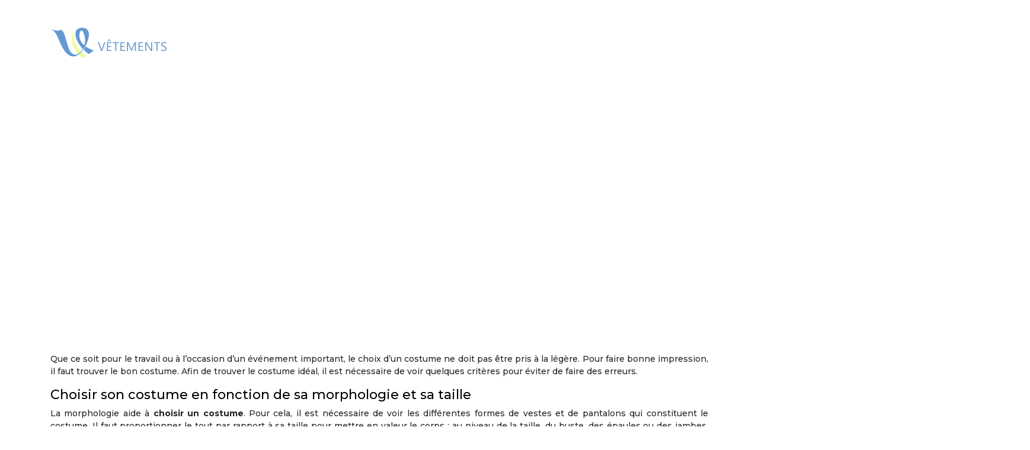

--- FILE ---
content_type: text/html; charset=UTF-8
request_url: https://www.ventes-vetements.fr/mode-homme-comment-choisir-son-costume/
body_size: 8354
content:
<!DOCTYPE html>
<html>
<head lang="fr-FR">
<meta charset="UTF-8">
<meta name="viewport" content="width=device-width">
<link rel="shortcut icon" href="https://www.ventes-vetements.fr/wp-content/uploads/2019/10/favicon-2.png" /><link val="default" ver="v 3.18.4" />
<meta name='robots' content='max-image-preview:large' />
<link rel='dns-prefetch' href='//stackpath.bootstrapcdn.com' />
<title>Connaître quelques critères pour choisir le bon costume</title><meta name="description" content="Vous voulez acheter prochainement votre costume: comment bien choisir le modèle idéal ? Quelques idées indispensables pour vous aider dans votre choix."><link rel="alternate" title="oEmbed (JSON)" type="application/json+oembed" href="https://www.ventes-vetements.fr/wp-json/oembed/1.0/embed?url=https%3A%2F%2Fwww.ventes-vetements.fr%2Fmode-homme-comment-choisir-son-costume%2F" />
<link rel="alternate" title="oEmbed (XML)" type="text/xml+oembed" href="https://www.ventes-vetements.fr/wp-json/oembed/1.0/embed?url=https%3A%2F%2Fwww.ventes-vetements.fr%2Fmode-homme-comment-choisir-son-costume%2F&#038;format=xml" />
<style id='wp-img-auto-sizes-contain-inline-css' type='text/css'>
img:is([sizes=auto i],[sizes^="auto," i]){contain-intrinsic-size:3000px 1500px}
/*# sourceURL=wp-img-auto-sizes-contain-inline-css */
</style>
<style id='wp-block-library-inline-css' type='text/css'>
:root{--wp-block-synced-color:#7a00df;--wp-block-synced-color--rgb:122,0,223;--wp-bound-block-color:var(--wp-block-synced-color);--wp-editor-canvas-background:#ddd;--wp-admin-theme-color:#007cba;--wp-admin-theme-color--rgb:0,124,186;--wp-admin-theme-color-darker-10:#006ba1;--wp-admin-theme-color-darker-10--rgb:0,107,160.5;--wp-admin-theme-color-darker-20:#005a87;--wp-admin-theme-color-darker-20--rgb:0,90,135;--wp-admin-border-width-focus:2px}@media (min-resolution:192dpi){:root{--wp-admin-border-width-focus:1.5px}}.wp-element-button{cursor:pointer}:root .has-very-light-gray-background-color{background-color:#eee}:root .has-very-dark-gray-background-color{background-color:#313131}:root .has-very-light-gray-color{color:#eee}:root .has-very-dark-gray-color{color:#313131}:root .has-vivid-green-cyan-to-vivid-cyan-blue-gradient-background{background:linear-gradient(135deg,#00d084,#0693e3)}:root .has-purple-crush-gradient-background{background:linear-gradient(135deg,#34e2e4,#4721fb 50%,#ab1dfe)}:root .has-hazy-dawn-gradient-background{background:linear-gradient(135deg,#faaca8,#dad0ec)}:root .has-subdued-olive-gradient-background{background:linear-gradient(135deg,#fafae1,#67a671)}:root .has-atomic-cream-gradient-background{background:linear-gradient(135deg,#fdd79a,#004a59)}:root .has-nightshade-gradient-background{background:linear-gradient(135deg,#330968,#31cdcf)}:root .has-midnight-gradient-background{background:linear-gradient(135deg,#020381,#2874fc)}:root{--wp--preset--font-size--normal:16px;--wp--preset--font-size--huge:42px}.has-regular-font-size{font-size:1em}.has-larger-font-size{font-size:2.625em}.has-normal-font-size{font-size:var(--wp--preset--font-size--normal)}.has-huge-font-size{font-size:var(--wp--preset--font-size--huge)}.has-text-align-center{text-align:center}.has-text-align-left{text-align:left}.has-text-align-right{text-align:right}.has-fit-text{white-space:nowrap!important}#end-resizable-editor-section{display:none}.aligncenter{clear:both}.items-justified-left{justify-content:flex-start}.items-justified-center{justify-content:center}.items-justified-right{justify-content:flex-end}.items-justified-space-between{justify-content:space-between}.screen-reader-text{border:0;clip-path:inset(50%);height:1px;margin:-1px;overflow:hidden;padding:0;position:absolute;width:1px;word-wrap:normal!important}.screen-reader-text:focus{background-color:#ddd;clip-path:none;color:#444;display:block;font-size:1em;height:auto;left:5px;line-height:normal;padding:15px 23px 14px;text-decoration:none;top:5px;width:auto;z-index:100000}html :where(.has-border-color){border-style:solid}html :where([style*=border-top-color]){border-top-style:solid}html :where([style*=border-right-color]){border-right-style:solid}html :where([style*=border-bottom-color]){border-bottom-style:solid}html :where([style*=border-left-color]){border-left-style:solid}html :where([style*=border-width]){border-style:solid}html :where([style*=border-top-width]){border-top-style:solid}html :where([style*=border-right-width]){border-right-style:solid}html :where([style*=border-bottom-width]){border-bottom-style:solid}html :where([style*=border-left-width]){border-left-style:solid}html :where(img[class*=wp-image-]){height:auto;max-width:100%}:where(figure){margin:0 0 1em}html :where(.is-position-sticky){--wp-admin--admin-bar--position-offset:var(--wp-admin--admin-bar--height,0px)}@media screen and (max-width:600px){html :where(.is-position-sticky){--wp-admin--admin-bar--position-offset:0px}}

/*# sourceURL=wp-block-library-inline-css */
</style><style id='global-styles-inline-css' type='text/css'>
:root{--wp--preset--aspect-ratio--square: 1;--wp--preset--aspect-ratio--4-3: 4/3;--wp--preset--aspect-ratio--3-4: 3/4;--wp--preset--aspect-ratio--3-2: 3/2;--wp--preset--aspect-ratio--2-3: 2/3;--wp--preset--aspect-ratio--16-9: 16/9;--wp--preset--aspect-ratio--9-16: 9/16;--wp--preset--color--black: #000000;--wp--preset--color--cyan-bluish-gray: #abb8c3;--wp--preset--color--white: #ffffff;--wp--preset--color--pale-pink: #f78da7;--wp--preset--color--vivid-red: #cf2e2e;--wp--preset--color--luminous-vivid-orange: #ff6900;--wp--preset--color--luminous-vivid-amber: #fcb900;--wp--preset--color--light-green-cyan: #7bdcb5;--wp--preset--color--vivid-green-cyan: #00d084;--wp--preset--color--pale-cyan-blue: #8ed1fc;--wp--preset--color--vivid-cyan-blue: #0693e3;--wp--preset--color--vivid-purple: #9b51e0;--wp--preset--gradient--vivid-cyan-blue-to-vivid-purple: linear-gradient(135deg,rgb(6,147,227) 0%,rgb(155,81,224) 100%);--wp--preset--gradient--light-green-cyan-to-vivid-green-cyan: linear-gradient(135deg,rgb(122,220,180) 0%,rgb(0,208,130) 100%);--wp--preset--gradient--luminous-vivid-amber-to-luminous-vivid-orange: linear-gradient(135deg,rgb(252,185,0) 0%,rgb(255,105,0) 100%);--wp--preset--gradient--luminous-vivid-orange-to-vivid-red: linear-gradient(135deg,rgb(255,105,0) 0%,rgb(207,46,46) 100%);--wp--preset--gradient--very-light-gray-to-cyan-bluish-gray: linear-gradient(135deg,rgb(238,238,238) 0%,rgb(169,184,195) 100%);--wp--preset--gradient--cool-to-warm-spectrum: linear-gradient(135deg,rgb(74,234,220) 0%,rgb(151,120,209) 20%,rgb(207,42,186) 40%,rgb(238,44,130) 60%,rgb(251,105,98) 80%,rgb(254,248,76) 100%);--wp--preset--gradient--blush-light-purple: linear-gradient(135deg,rgb(255,206,236) 0%,rgb(152,150,240) 100%);--wp--preset--gradient--blush-bordeaux: linear-gradient(135deg,rgb(254,205,165) 0%,rgb(254,45,45) 50%,rgb(107,0,62) 100%);--wp--preset--gradient--luminous-dusk: linear-gradient(135deg,rgb(255,203,112) 0%,rgb(199,81,192) 50%,rgb(65,88,208) 100%);--wp--preset--gradient--pale-ocean: linear-gradient(135deg,rgb(255,245,203) 0%,rgb(182,227,212) 50%,rgb(51,167,181) 100%);--wp--preset--gradient--electric-grass: linear-gradient(135deg,rgb(202,248,128) 0%,rgb(113,206,126) 100%);--wp--preset--gradient--midnight: linear-gradient(135deg,rgb(2,3,129) 0%,rgb(40,116,252) 100%);--wp--preset--font-size--small: 13px;--wp--preset--font-size--medium: 20px;--wp--preset--font-size--large: 36px;--wp--preset--font-size--x-large: 42px;--wp--preset--spacing--20: 0.44rem;--wp--preset--spacing--30: 0.67rem;--wp--preset--spacing--40: 1rem;--wp--preset--spacing--50: 1.5rem;--wp--preset--spacing--60: 2.25rem;--wp--preset--spacing--70: 3.38rem;--wp--preset--spacing--80: 5.06rem;--wp--preset--shadow--natural: 6px 6px 9px rgba(0, 0, 0, 0.2);--wp--preset--shadow--deep: 12px 12px 50px rgba(0, 0, 0, 0.4);--wp--preset--shadow--sharp: 6px 6px 0px rgba(0, 0, 0, 0.2);--wp--preset--shadow--outlined: 6px 6px 0px -3px rgb(255, 255, 255), 6px 6px rgb(0, 0, 0);--wp--preset--shadow--crisp: 6px 6px 0px rgb(0, 0, 0);}:where(.is-layout-flex){gap: 0.5em;}:where(.is-layout-grid){gap: 0.5em;}body .is-layout-flex{display: flex;}.is-layout-flex{flex-wrap: wrap;align-items: center;}.is-layout-flex > :is(*, div){margin: 0;}body .is-layout-grid{display: grid;}.is-layout-grid > :is(*, div){margin: 0;}:where(.wp-block-columns.is-layout-flex){gap: 2em;}:where(.wp-block-columns.is-layout-grid){gap: 2em;}:where(.wp-block-post-template.is-layout-flex){gap: 1.25em;}:where(.wp-block-post-template.is-layout-grid){gap: 1.25em;}.has-black-color{color: var(--wp--preset--color--black) !important;}.has-cyan-bluish-gray-color{color: var(--wp--preset--color--cyan-bluish-gray) !important;}.has-white-color{color: var(--wp--preset--color--white) !important;}.has-pale-pink-color{color: var(--wp--preset--color--pale-pink) !important;}.has-vivid-red-color{color: var(--wp--preset--color--vivid-red) !important;}.has-luminous-vivid-orange-color{color: var(--wp--preset--color--luminous-vivid-orange) !important;}.has-luminous-vivid-amber-color{color: var(--wp--preset--color--luminous-vivid-amber) !important;}.has-light-green-cyan-color{color: var(--wp--preset--color--light-green-cyan) !important;}.has-vivid-green-cyan-color{color: var(--wp--preset--color--vivid-green-cyan) !important;}.has-pale-cyan-blue-color{color: var(--wp--preset--color--pale-cyan-blue) !important;}.has-vivid-cyan-blue-color{color: var(--wp--preset--color--vivid-cyan-blue) !important;}.has-vivid-purple-color{color: var(--wp--preset--color--vivid-purple) !important;}.has-black-background-color{background-color: var(--wp--preset--color--black) !important;}.has-cyan-bluish-gray-background-color{background-color: var(--wp--preset--color--cyan-bluish-gray) !important;}.has-white-background-color{background-color: var(--wp--preset--color--white) !important;}.has-pale-pink-background-color{background-color: var(--wp--preset--color--pale-pink) !important;}.has-vivid-red-background-color{background-color: var(--wp--preset--color--vivid-red) !important;}.has-luminous-vivid-orange-background-color{background-color: var(--wp--preset--color--luminous-vivid-orange) !important;}.has-luminous-vivid-amber-background-color{background-color: var(--wp--preset--color--luminous-vivid-amber) !important;}.has-light-green-cyan-background-color{background-color: var(--wp--preset--color--light-green-cyan) !important;}.has-vivid-green-cyan-background-color{background-color: var(--wp--preset--color--vivid-green-cyan) !important;}.has-pale-cyan-blue-background-color{background-color: var(--wp--preset--color--pale-cyan-blue) !important;}.has-vivid-cyan-blue-background-color{background-color: var(--wp--preset--color--vivid-cyan-blue) !important;}.has-vivid-purple-background-color{background-color: var(--wp--preset--color--vivid-purple) !important;}.has-black-border-color{border-color: var(--wp--preset--color--black) !important;}.has-cyan-bluish-gray-border-color{border-color: var(--wp--preset--color--cyan-bluish-gray) !important;}.has-white-border-color{border-color: var(--wp--preset--color--white) !important;}.has-pale-pink-border-color{border-color: var(--wp--preset--color--pale-pink) !important;}.has-vivid-red-border-color{border-color: var(--wp--preset--color--vivid-red) !important;}.has-luminous-vivid-orange-border-color{border-color: var(--wp--preset--color--luminous-vivid-orange) !important;}.has-luminous-vivid-amber-border-color{border-color: var(--wp--preset--color--luminous-vivid-amber) !important;}.has-light-green-cyan-border-color{border-color: var(--wp--preset--color--light-green-cyan) !important;}.has-vivid-green-cyan-border-color{border-color: var(--wp--preset--color--vivid-green-cyan) !important;}.has-pale-cyan-blue-border-color{border-color: var(--wp--preset--color--pale-cyan-blue) !important;}.has-vivid-cyan-blue-border-color{border-color: var(--wp--preset--color--vivid-cyan-blue) !important;}.has-vivid-purple-border-color{border-color: var(--wp--preset--color--vivid-purple) !important;}.has-vivid-cyan-blue-to-vivid-purple-gradient-background{background: var(--wp--preset--gradient--vivid-cyan-blue-to-vivid-purple) !important;}.has-light-green-cyan-to-vivid-green-cyan-gradient-background{background: var(--wp--preset--gradient--light-green-cyan-to-vivid-green-cyan) !important;}.has-luminous-vivid-amber-to-luminous-vivid-orange-gradient-background{background: var(--wp--preset--gradient--luminous-vivid-amber-to-luminous-vivid-orange) !important;}.has-luminous-vivid-orange-to-vivid-red-gradient-background{background: var(--wp--preset--gradient--luminous-vivid-orange-to-vivid-red) !important;}.has-very-light-gray-to-cyan-bluish-gray-gradient-background{background: var(--wp--preset--gradient--very-light-gray-to-cyan-bluish-gray) !important;}.has-cool-to-warm-spectrum-gradient-background{background: var(--wp--preset--gradient--cool-to-warm-spectrum) !important;}.has-blush-light-purple-gradient-background{background: var(--wp--preset--gradient--blush-light-purple) !important;}.has-blush-bordeaux-gradient-background{background: var(--wp--preset--gradient--blush-bordeaux) !important;}.has-luminous-dusk-gradient-background{background: var(--wp--preset--gradient--luminous-dusk) !important;}.has-pale-ocean-gradient-background{background: var(--wp--preset--gradient--pale-ocean) !important;}.has-electric-grass-gradient-background{background: var(--wp--preset--gradient--electric-grass) !important;}.has-midnight-gradient-background{background: var(--wp--preset--gradient--midnight) !important;}.has-small-font-size{font-size: var(--wp--preset--font-size--small) !important;}.has-medium-font-size{font-size: var(--wp--preset--font-size--medium) !important;}.has-large-font-size{font-size: var(--wp--preset--font-size--large) !important;}.has-x-large-font-size{font-size: var(--wp--preset--font-size--x-large) !important;}
/*# sourceURL=global-styles-inline-css */
</style>

<style id='classic-theme-styles-inline-css' type='text/css'>
/*! This file is auto-generated */
.wp-block-button__link{color:#fff;background-color:#32373c;border-radius:9999px;box-shadow:none;text-decoration:none;padding:calc(.667em + 2px) calc(1.333em + 2px);font-size:1.125em}.wp-block-file__button{background:#32373c;color:#fff;text-decoration:none}
/*# sourceURL=/wp-includes/css/classic-themes.min.css */
</style>
<link rel='stylesheet' id='default-css' href='https://www.ventes-vetements.fr/wp-content/themes/factory-templates-3/style.css?ver=d80483bc6e7b9aa587b66dc452ab0b34' type='text/css' media='all' />
<link rel='stylesheet' id='bootstrap4-css' href='https://www.ventes-vetements.fr/wp-content/themes/factory-templates-3/css/bootstrap4/bootstrap.min.css?ver=d80483bc6e7b9aa587b66dc452ab0b34' type='text/css' media='all' />
<link rel='stylesheet' id='font-awesome-css' href='https://stackpath.bootstrapcdn.com/font-awesome/4.7.0/css/font-awesome.min.css?ver=d80483bc6e7b9aa587b66dc452ab0b34' type='text/css' media='all' />
<link rel='stylesheet' id='aos-css' href='https://www.ventes-vetements.fr/wp-content/themes/factory-templates-3/css/aos.css?ver=d80483bc6e7b9aa587b66dc452ab0b34' type='text/css' media='all' />
<link rel='stylesheet' id='global-css' href='https://www.ventes-vetements.fr/wp-content/themes/factory-templates-3/css/global.css?ver=d80483bc6e7b9aa587b66dc452ab0b34' type='text/css' media='all' />
<link rel='stylesheet' id='style-css' href='https://www.ventes-vetements.fr/wp-content/themes/factory-templates-3/css/template.css?ver=d80483bc6e7b9aa587b66dc452ab0b34' type='text/css' media='all' />
<script type="text/javascript" src="https://www.ventes-vetements.fr/wp-content/themes/factory-templates-3/js/jquery.min.js?ver=d80483bc6e7b9aa587b66dc452ab0b34" id="jquery-js"></script>
<link rel="https://api.w.org/" href="https://www.ventes-vetements.fr/wp-json/" /><link rel="alternate" title="JSON" type="application/json" href="https://www.ventes-vetements.fr/wp-json/wp/v2/posts/9425" /><link rel="EditURI" type="application/rsd+xml" title="RSD" href="https://www.ventes-vetements.fr/xmlrpc.php?rsd" />
<link rel="canonical" href="https://www.ventes-vetements.fr/mode-homme-comment-choisir-son-costume/" />
<link rel='shortlink' href='https://www.ventes-vetements.fr/?p=9425' />
<meta name="google-site-verification" content="z9lfTQrZ_p27ZiDrC6if9aq9VddspJNRaODrk3RGGy0" />
<meta name="google-site-verification" content="_GGGSdghr-mH-3JiMZWUDFql114838I9VT_xCkMoBSU" />
<link rel="preconnect" href="https://fonts.googleapis.com">
<link rel="preconnect" href="https://fonts.gstatic.com" crossorigin>
<link href="https://fonts.googleapis.com/css2?family=Montserrat:wght@500;700&display=swap" rel="stylesheet">
<link rel="preconnect" href="https://fonts.googleapis.com">
<link rel="preconnect" href="https://fonts.gstatic.com" crossorigin>
<link href="https://fonts.googleapis.com/css2?family=Source+Sans+Pro:wght@700&display=swap" rel="stylesheet"><style type="text/css">
  
.default_color_background,.menu-bars{background-color : #6499D3 }
.default_color_text,a,h1 span,h2 span,h3 span,h4 span,h5 span,h6 span{color :#6499D3 }
.navigation li a,.navigation li.disabled,.navigation li.active a,.owl-dots .owl-dot.active span,.owl-dots .owl-dot:hover span{background-color: #6499D3;}
.block-spc{border-color:#6499D3}
.default_color_border{border-color : #6499D3 }
.fa-bars,.overlay-nav .close{color: #6499D3;}
nav li a:after{background-color: #6499D3;}
a{color : #6499D3 }
.main-menu{box-shadow: none;-moz-box-shadow: none;-webkit-box-shadow: none;}
.main-menu.scrolling-down{-webkit-box-shadow: 0 2px 13px 0 rgba(0, 0, 0, .1);-moz-box-shadow: 0 2px 13px 0 rgba(0, 0, 0, .1);box-shadow: 0 2px 13px 0 rgba(0, 0, 0, .1);}   
nav li:hover > a,.current-menu-item > a{color:#00336b!important;}
.archive h1,.single h1{text-align:left!important;}
.archive .readmore{background-color:#6499D3;}
.archive .readmore{color:#fff;}
.archive .readmore{padding:8px 16px;}
.scrolling-down .logo-main{display: none;}
.scrolling-down .logo-sticky{display:inline-block;}
.home .post-content p a{color:#c3e53f}
.home .post-content p a:hover{color:#3c3950}
.single h2{font-size:22px!important}    
.single h3{font-size:18px!important}    
.single h4{font-size:15px!important}    
.single h5{font-size:15px!important}    
.single h6{font-size:15px!important}    
@media(max-width: 1024px){.main-menu.scrolling-down{position: fixed !important;}}
.blocTxt h3{    color: #ffffff;
    font-size: 19px;
    line-height: 38px;
    font-weight: 700;}
/***********************header*************************/
.logo-top {padding: 5px 0;}
.scrolling-down .logo-top {height: auto;line-height: inherit;}
.main-menu{   background-color: transparent;   }
.main-menu.scrolling-down{ background-color: #ffffff;}

.scrolling-down .navbar-nav { margin-top: 0;}
.scrolling-down .scrolling-down-logo{
    height: 50px;
}
/**************************Menu***********************/
li.current-menu-item {
    background: transparent;
}
 .navbar-nav>li>a{
    color: #fff;
        font-size: 14px;
    font-weight: 700;
    line-height: 65px;
       padding: 0 10px;
-webkit-transition: all .3s ease-in-out;
    -moz-transition: all .3s ease-in-out;
    -o-transition: all .3s ease-in-out;
    -ms-transition: all .3s ease-in-out;
    transition: all .3s ease-in-out;
position:relative;
font-family: "Montserrat", Arial, Tahoma, sans-serif;
text-transform: uppercase;
}

.scrolling-down  .navbar-nav>li>a{  line-height: 50px;     color: #3c3950;}
.navbar-nav>li {
    list-style-type: none;
    position: relative;
    width: auto;
margin: 0 5px;
}

 .navbar-nav>.current-menu-item>a,  .navbar-nav>.current-menu-item>a:focus,  .navbar-nav>.current-menu-item>a:hover, .navbar-nav>li>a:hover {
background: transparent !important;
    color: #6499D3  !important;
}
.scrolling-down  .navbar-nav>.current-menu-item>a, .scrolling-down  .navbar-nav>.current-menu-item>a:focus, .scrolling-down  .navbar-nav>.current-menu-item>a:hover,.scrolling-down  .navbar-nav>li>a:hover {
    color: #6499D3 !important;
}

/***************************Footer*************************/
footer {
    padding-top: 210px;
    color: #fff;
    background-repeat: no-repeat;
    background-size: cover;
    background-position: center top;
}


footer a,footer a:hover {
    color: #fff;
}
footer{ padding-bottom: 30px; }
.footer_copy {        background-color: #181828;
    color: #99a9b5;}
footer .col-md-4{margin-bottom: 2em;}

/************************Home page***********************/
.sow-headline-container h1.sow-headline,.sow-headline-container h2.sow-headline{font-weight:700;}

.serviceB .service_top .content h3{
    margin: 10px 0!important;
    font-size: 19px;
    line-height: 38px;
    font-weight: 700;
}
.serviceB .service_top .content h3:hover{    color: #e7ff89!important;}

.big p {
    font-size: 16px;
    line-height: 28px;
    font-weight: 400;
    letter-spacing: 0px;
}
/*.home h3.widget-title{    font-size: 24px;
    line-height: 25px;
    font-weight: 500;
    color: #cc9264;}*/
.image-hover-text:hover .content-image-hover-text{opacity: 0.9!important;}
.servicesLeftText .service_top .content h3{
margin: 20px 0;
    font-size: 19px;
    line-height: 30px;
    text-transform: initial;
}
/******************Page interne*********************/
.sow-headline-container .decoration{ margin-top: 10px!important;}   
.search  .read-more, .archive  .read-more{color:#fff}

.single .post-title h1,.archive .cat-title h1 {
    color: #fff;
    margin-bottom: 20px;
    font-weight: 600;
     font-size: 30px;
    line-height: 37px;
}
.subheader  { background: url(http://www.ventes-vetements.fr/wp-content/uploads/2019/10/Pic-2a.jpg);
  background-repeat: no-repeat;
    background-position: center top;
}
.subheader { 
background-repeat: no-repeat!important;
background-position: top center!important;
background-size: auto!important;
}

.subheader{
    position: relative;
    margin-bottom: 60px;
min-height: 400px;
    max-height: 400px;
}
.single .post-title,.archive .cat-title {bottom: 50px;}
.search  .read-more:hover, .archive  .read-more:hover {
    background-color: #00336b !important;
}
.search  .read-more:hover, .archive  .read-more {
    background-color: #6499D3 !important;
}
footer .footer-widget {
 
    color: #6499D3 !important;}
#toTop, .sideBg {
    background-color: #6499D3 !important;
}
 
 

/************************Responsive***************************/
@media only screen and (max-width: 900px) {
 {
    padding: 0;
}
footer {padding-top: 300px;}
.navbar-nav {
    width: 100%;
}
.navbar-collapse.collapse {
    text-align: inherit;
}
body{    margin: 0;}
 h1 {
font-size: 22px !important;
line-height: 30px !important;
}
.logo-top {
    padding: 0;
    height: auto;
    line-height: normal;
}
header{     background:#D7D8DA!important;}
 .navbar-nav>li>a:before{display:none;}
.home .space{height:0!important}
 .navbar-nav > li > a {
    line-height: 30px!important;
margin: 0;
}
.headring .sow-headline-container h2.sow-headline::before {width: 30%;}
footer .footer-widget {margin-bottom: 25px;}

}
a {
    color: #6499D3;
}

.navbar-toggler.default_color_border{border-color:transparent}

.archive h1,.single h1{color:#fff;}

nav li a{font-family: 'Source Sans Pro', sans-serif;}
body{font-family: 'Montserrat', sans-serif;}
</style>
</head>
<body class="wp-singular post-template-default single single-post postid-9425 single-format-standard wp-theme-factory-templates-3 catid-10 " style="">	
<div class="normal-menu menu-to-right main-menu fixed-top">	
<div class="container">

<nav class="navbar navbar-expand-xl pl-0 pr-0">

<a id="logo" href="https://www.ventes-vetements.fr">
<img class="logo-main" src="https://www.ventes-vetements.fr/wp-content/uploads/2019/10/logo-1-2.png" alt="logo">
<img class="logo-sticky" src="https://www.ventes-vetements.fr/wp-content/uploads/2019/10/logo-6.png" alt="logo"></a>
	


<button class="navbar-toggler" type="button" data-toggle="collapse" data-target="#navbarsExample06" aria-controls="navbarsExample06" aria-expanded="false" aria-label="Toggle navigation">
<span class="navbar-toggler-icon">
<div class="menu_btn">	
<div class="menu-bars"></div>
<div class="menu-bars"></div>
<div class="menu-bars"></div>
</div>
</span>
</button> 
<div class="collapse navbar-collapse" id="navbarsExample06">
<ul id="main-menu" class="navbar-nav ml-auto"><li id="menu-item-9639" class="menu-item menu-item-type-taxonomy menu-item-object-category"><a href="https://www.ventes-vetements.fr/mode-femme/">Mode femme</a></li>
<li id="menu-item-9640" class="menu-item menu-item-type-taxonomy menu-item-object-category current-post-ancestor current-menu-parent current-post-parent"><a href="https://www.ventes-vetements.fr/mode-homme/">Mode homme</a></li>
<li id="menu-item-9641" class="menu-item menu-item-type-taxonomy menu-item-object-category"><a href="https://www.ventes-vetements.fr/style-et-mode/">Style et mode</a></li>
<li id="menu-item-9642" class="menu-item menu-item-type-taxonomy menu-item-object-category"><a href="https://www.ventes-vetements.fr/shopping-responsable/">Shopping responsable</a></li>
<li id="menu-item-9643" class="menu-item menu-item-type-taxonomy menu-item-object-category"><a href="https://www.ventes-vetements.fr/conseils-look-et-morphologie/">Conseils look et morphologie</a></li>
<li id="menu-item-9644" class="menu-item menu-item-type-taxonomy menu-item-object-category"><a href="https://www.ventes-vetements.fr/accessoires-de-mode/">Accessoires de mode</a></li>
<li id="menu-item-9645" class="menu-item menu-item-type-taxonomy menu-item-object-category"><a href="https://www.ventes-vetements.fr/blog/">Blog</a></li>
</ul></div>
</nav>
</div>
</div>
<div class="main">
	<div class="subheader" style="background-position:top;">
<div id="mask" style=""></div>	<div class="container"><h1 class="title">Mode homme : comment choisir son costume ?</h1></div>
</div>
<div class="container">
<div class="row">
<div class="post-data col-md-12 col-lg-12 col-xs-12">
<div class="blog-post-content">
<p>Que ce soit pour le travail ou à l’occasion d’un événement important, le choix d’un costume ne doit pas être pris à la légère. Pour faire bonne impression, il faut trouver le bon costume. Afin de trouver le costume idéal, il est nécessaire de voir quelques critères pour éviter de faire des erreurs.</p>
<h2>Choisir son costume en fonction de sa morphologie et sa taille</h2>
<p>La morphologie aide à <strong>choisir un costume</strong>. Pour cela, il est nécessaire de voir les différentes formes de vestes et de pantalons qui constituent le costume. Il faut proportionner le tout par rapport à sa taille pour mettre en valeur le corps : au niveau de la taille, du buste, des épaules ou des jambes. Par exemple, pour un homme petit et fin, optez pour une veste cintrée et un pantalon semi-slim. Évitez surtout les coupes trop larges. Pour un homme plutôt grand, misez sur une veste croisée avec pantalon porté à la taille.</p>
<h2>Choisir en fonction de la couleur et de la matière de fabrication</h2>
<p>De nos jours, <strong>choisir un costume</strong> en fonction de la couleur peut ne plus être bien considéré. Pourtant, elle peut jouer en votre faveur. Pour le travail et les sorties en extérieur, optez pour un costume en gris ardoise, en bleu acier, en bleu marine ou en noir. Les couleurs flashy conviennent plutôt pour les peaux mates et les peaux noires. Pour l’été, choisissez des couleurs dans les tons du blanc, du beige ou de la crème. Quant au tissu, le choix s’impose entre matières naturelles et synthétiques. Entre laine, soie, coton, ou polyester, misez sur une matière confortable. Pour un effet chic et élégant, privilégiez plutôt des matières de qualité.</p>
<h2>Choisir le costume idéal selon la tendance actuelle et en fonction du prix</h2>
<p>Pour <strong>choisir un costume , </strong>pourquoi ne pas suivre la tendance et la mode actuelle. Vous pouvez facilement retrouver les modèles tendance en ligne ou lors de la Fashion Week. Les costumes que l’on retrouve dans une publicité ou dans un film peuvent aussi servir de référence. Par exemple, cette année, les costumes tendance sont constitués par des vestes plus longues et plus larges. On retrouve une multitude de coloris. En matière de pantalon, les coupes amples connaissent un véritable essor et même parfois s’orientent vers les coupes courtes. Par ailleurs sur le marché, il existe une multitude de modèles et de prix qu’il est souvent difficile de trouver le bon prix. Du point de vue du budget, il faut s’assurer que la qualité du costume correspond au prix auquel on va payer. Bref, une comparaison en matière de prix, de matièrse et de marques s’impose afin de discerner le vrai du faux.</p>






<div class="row nav-post-cat"><div class="col-6"><a href="https://www.ventes-vetements.fr/mode-homme-trouver-un-specialiste-des-costumes-sur-mesure-a-paris/"><i class="fa fa-arrow-left" aria-hidden="true"></i>Mode homme : trouver un spécialiste des costumes sur mesure à Paris</a></div><div class="col-6"><a href="https://www.ventes-vetements.fr/conseils-pour-choisir-ses-chaussettes-pour-homme/"><i class="fa fa-arrow-left" aria-hidden="true"></i>Conseils pour choisir ses chaussettes pour homme</a></div></div>
	
</div>


</div>
<script type="text/javascript">
$(document).ready(function() {
$( ".blog-post-content img" ).on( "click", function() {
var url_img = $(this).attr('src');
$('.img-fullscreen').html("<div><img src='"+url_img+"'></div>");
$('.img-fullscreen').fadeIn();
});
$('.img-fullscreen').on( "click", function() {
$(this).empty();
$('.img-fullscreen').hide();
});
});
</script>
</div>
  


</div>
</div>


<footer  style="background-image:url(https://www.ventes-vetements.fr/wp-content/uploads/2019/10/TENDANCE-ADO-1.jpg);">
<div class="container">
<div class="row">
<div class="col-md-4 col-xs-12 w1">
<div class="widget_footer"><div class="footer-widget">Des conseils « style » pour être tendance.</div>			<div class="textwidget"><p>Les tenues à adopter selon chaque situation, ou comment assortir ses vêtements, et choisir les tenues stylées adaptées à toutes les morphologies.</p>
</div>
		</div></div>
<div class="col-md-4 col-xs-12 w2">
<div class="widget_footer"><div class="footer-widget">La mode unisexe, pour homme et femme</div>			<div class="textwidget"><p>Découvrez des articles tendance pour homme et pour femme. La mode unisexe, des articles et tenues stylées que tout le monde peut porter.</p>
</div>
		</div></div>
<div class="col-md-4 col-xs-12 w3">
<div class="widget_footer"><div class="footer-widget">Idées de look vestimentaire accessibles à tous</div>			<div class="textwidget"><p>Tenues de plage, look d’été, femme au bureau, sportwear, slow fashion, style vintage, style chic, style hippie, style BCBG, etc&#8230;</p>
</div>
		</div></div>
</div>
</div>
</footer>

<script type="speculationrules">
{"prefetch":[{"source":"document","where":{"and":[{"href_matches":"/*"},{"not":{"href_matches":["/wp-*.php","/wp-admin/*","/wp-content/uploads/*","/wp-content/*","/wp-content/plugins/*","/wp-content/themes/factory-templates-3/*","/*\\?(.+)"]}},{"not":{"selector_matches":"a[rel~=\"nofollow\"]"}},{"not":{"selector_matches":".no-prefetch, .no-prefetch a"}}]},"eagerness":"conservative"}]}
</script>
<p class="text-center" style="margin-bottom: 0px"><a href="/plan-du-site/">Plan du site</a></p><script type="text/javascript" src="https://www.ventes-vetements.fr/wp-content/themes/factory-templates-3/js/bootstrap.min.js" id="bootstrap4-js"></script>
<script type="text/javascript" src="https://www.ventes-vetements.fr/wp-content/themes/factory-templates-3/js/aos.js" id="aos-js"></script>
<script type="text/javascript" src="https://www.ventes-vetements.fr/wp-content/themes/factory-templates-3/js/rellax.min.js" id="rellax-js"></script>
<script type="text/javascript" src="https://www.ventes-vetements.fr/wp-content/themes/factory-templates-3/js/default_script.js" id="default_script-js"></script>



<script type="text/javascript">
jQuery('.remove-margin-bottom').parent(".so-panel").css("margin-bottom","0px");

let calcScrollValue = () => {
  let scrollProgress = document.getElementById("progress");
  let progressValue = document.getElementById("back_to_top");
  let pos = document.documentElement.scrollTop;
  let calcHeight = document.documentElement.scrollHeight - document.documentElement.clientHeight;
  let scrollValue = Math.round((pos * 100) / calcHeight);
  if (pos > 500) {
    progressValue.style.display = "grid";
  } else {
    progressValue.style.display = "none";
  }
  scrollProgress.addEventListener("click", () => {
    document.documentElement.scrollTop = 0;
  });
  scrollProgress.style.background = `conic-gradient( ${scrollValue}%, #fff ${scrollValue}%)`;
};
window.onscroll = calcScrollValue;
window.onload = calcScrollValue;



</script>
<script type="text/javascript">
var nav = jQuery('.main-menu:not(.creative-menu-open)');
var menu_height = jQuery(".main-menu").height();  
jQuery(window).scroll(function () { 
if (jQuery(this).scrollTop() > 125) { 
nav.addClass("fixed-menu");
jQuery(".main-menu").addClass("scrolling-down");
jQuery("#before-menu").css("height",menu_height);
setTimeout(function(){ jQuery('.fixed-menu').css("top", "0"); },600)
} else {
jQuery(".main-menu").removeClass("scrolling-down");
nav.removeClass("fixed-menu");
jQuery("#before-menu").css("height","0px");
jQuery('.fixed-menu').css("top", "-200px");
nav.attr('style', '');
}
});
</script>

<script type="text/javascript">
AOS.init({
  once: true,
});
</script>

<div class="img-fullscreen"></div>

 

</body>
</html>   